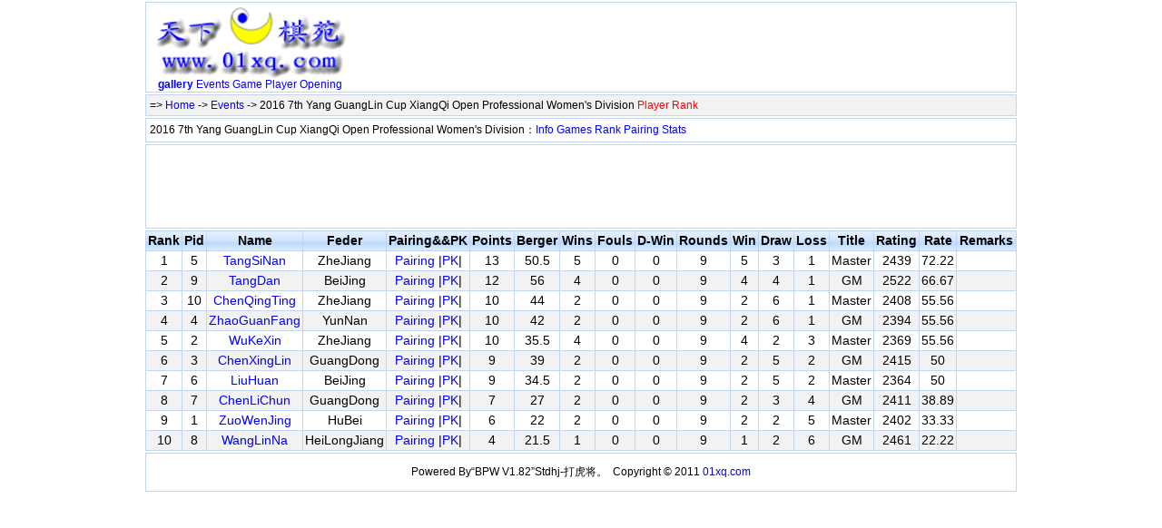

--- FILE ---
content_type: text/html; Charset=UTF-8
request_url: http://www.01xq.com/archives/ShowRank.asp?eid=100002639
body_size: 9636
content:

<!DOCTYPE html PUBLIC "-//W3C//DTD XHTML 1.0 Transitional//EN" "http://www.w3.org/TR/xhtml1/DTD/xhtml1-transitional.dtd">
<html xmlns="http://www.w3.org/1999/xhtml">
<head>
  <meta http-equiv="content-type" content="text/html; charset=utf-8" />
  <title>2016 7th Yang GuangLin Cup XiangQi Open Professional Women's Division- Player Rank -XiangQi Database</title>
  <meta name="keywords" content="xiangqi,Player,Rank" />
  <meta name="description" content="2016 7th Yang GuangLin Cup XiangQi Open Professional Women's Division Player Rank" />  
  <style>
    body {font-family: 宋体,SimSun,Arial,Verdana,Helvetica,sans-serif;font-size:14px;color: #000000; margin: 0px auto; width: 960px; background-color:#ffffff; }
  a:link, a:active {color: #0000ff; text-decoration: none;}
  a:visited {color: #0000ff;text-decoration: none;}
  a:hover {color:#ff0000; text-decoration: underline; }
  .headerth{font-weight:bold; solid #99BBE8;background: url('../Skin/header-bg.gif') repeat-x left -1px;}
  .bg1 {background: #f2f2f2 0% 50%}
  </style>
  <script src="../Js/sorttable.js" type="text/javascript"></script>
</head>
<body>
    <div style="border:1px solid #c1d6f0;margin-top:2px;font-size:12px;">
      
      <table border="0" cellpadding="0" cellspacing="0" width="100%" height="90"><tr><td width="230" align="center" style="font-size:12px;"><a href="http://www.01xq.com/"><img src="../images/01xq_logo_top.gif" width="218"  border="0" alt="XiangQi Database" /></a><br /><a href="http://www.01xq.com/photo/list.asp"><b>gallery</b></a> <a href="http://www.01xq.com/archives/">Events<a>
 <a href="http://www.01xq.com/e_game_list.asp">Game</a> 
 <a href="http://www.01xq.com/xqplayer/xqplist.asp">Player</a> <a href="http://www.01xq.com/xqopening/xqolist.asp">Opening</a></td> 
        <td width="730" valign="top" style="padding-top:8px">
        <script type="text/javascript"><!--
        google_ad_client = "pub-8843626587197175";
        /* 728x90, 创建于 11-6-28 */
        google_ad_slot = "7569618158";
        google_ad_width = 728;
        google_ad_height = 90;
//-->
</script>
<script type="text/javascript"
src="http://pagead2.googlesyndication.com/pagead/show_ads.js">
</script>
        </td>
      </tr>
      </table>

    </div>

      <div class="bg1" style="padding:4px; margin-top:2px;border:1px solid #c1d6f0;text-align:left;font-size:12px;">
        => <a href="http://www.01xq.com/">Home</a> -> <a href="../XQData/">Events</a> -> 2016 7th Yang GuangLin Cup XiangQi Open Professional Women's Division <font color="#ff0000">Player Rank</font>
      </div>
      <div style="padding:4px; margin-top:2px;border:1px solid #c1d6f0;text-align:left;font-size:12px;">
       2016 7th Yang GuangLin Cup XiangQi Open Professional Women's Division：<a href='../archives/EventInfo.asp?eid=100002639'>Info</a> <a href='../archives/GameList.asp?eid=100002639'>Games</a> <a href='../archives/ShowRank.asp?eid=100002639'>Rank</a> <a href='../archives/ShowRound.asp?eid=100002639'>Pairing</a> <a href='../archives/Statistics.asp?eid=100002639'>Stats</a>  
      </div>
          <div style="padding-top:1px;margin-top:2px;border:1px solid #c1d6f0;">
    <script type="text/javascript"><!--
    google_ad_client = "pub-8843626587197175";
    /* 728x90, 创建于 11-6-28 */
    google_ad_slot = "7569618158";
    google_ad_width = 728;
    google_ad_height = 90;
    //-->
    </script>
   <script type="text/javascript"
     src="http://pagead2.googlesyndication.com/pagead/show_ads.js">
   </script>
          </div>

     <div id="bpwplayerrank" style="border:0px solid #c1d6f0;margin-top:2px;">
     <table id="bpwRanktable" class="sortable" rowclass=",bg1" style="border-collapse: collapse;text-align: center;" cellSpacing="0" cellPadding="2" width="100%" valign="top" border="1" bordercolor="#c1d6f0">
      <tr height="22"><th class="sorttable_numeric headerth">Rank</th><th class="sorttable_numeric headerth">Pid</th><th class="headerth">Name</th><th class="headerth">Feder</th><th class="headerth sorttable_nosort">Pairing&&PK</th><th class="sorttable_numeric headerth">Points</th><th class="sorttable_numeric headerth">Berger</th><th class="sorttable_numeric headerth">Wins</th><th class="sorttable_numeric headerth">Fouls</th><th class="sorttable_numeric headerth">D-Win</th><th class="sorttable_numeric headerth">Rounds</th><th class="sorttable_numeric headerth">Win</th><th class="sorttable_numeric headerth">Draw</th><th class="sorttable_numeric headerth">Loss</th><th class="headerth">Title</th><th class="headerth">Rating</th><th class="sorttable_numeric headerth">Rate</th><th class="headerth">Remarks</th></tr><tr height="22"><td>1</td><td>5</td><td><a href="../xqplayer/xqplayer.asp?pid=6287" "target=_blank">TangSiNan</a></td><td>ZheJiang</td><td><a href="ShowPlayer.asp?eid=100002639&P=5" "target=_blank">Pairing</a> |<a href="../xqplayer/xqpk.asp?pid=6287&eid=100002639" target="_blank">PK</a>|</td><td>13</td><td>50.5</td><td>5</td><td>0</td><td>0</td><td>9</td><td>5</td><td>3</td><td>1</td><td>Master</td><td>2439</td><td>72.22</td><td></td></tr>
<tr height="22"><td>2</td><td>9</td><td><a href="../xqplayer/xqplayer.asp?pid=0261" "target=_blank">TangDan</a></td><td>BeiJing</td><td><a href="ShowPlayer.asp?eid=100002639&P=9" "target=_blank">Pairing</a> |<a href="../xqplayer/xqpk.asp?pid=0261&eid=100002639" target="_blank">PK</a>|</td><td>12</td><td>56</td><td>4</td><td>0</td><td>0</td><td>9</td><td>4</td><td>4</td><td>1</td><td>GM</td><td>2522</td><td>66.67</td><td></td></tr>
<tr height="22"><td>3</td><td>10</td><td><a href="../xqplayer/xqplayer.asp?pid=2264" "target=_blank">ChenQingTing</a></td><td>ZheJiang</td><td><a href="ShowPlayer.asp?eid=100002639&P=10" "target=_blank">Pairing</a> |<a href="../xqplayer/xqpk.asp?pid=2264&eid=100002639" target="_blank">PK</a>|</td><td>10</td><td>44</td><td>2</td><td>0</td><td>0</td><td>9</td><td>2</td><td>6</td><td>1</td><td>Master</td><td>2408</td><td>55.56</td><td></td></tr>
<tr height="22"><td>4</td><td>4</td><td><a href="../xqplayer/xqplayer.asp?pid=0146" "target=_blank">ZhaoGuanFang</a></td><td>YunNan</td><td><a href="ShowPlayer.asp?eid=100002639&P=4" "target=_blank">Pairing</a> |<a href="../xqplayer/xqpk.asp?pid=0146&eid=100002639" target="_blank">PK</a>|</td><td>10</td><td>42</td><td>2</td><td>0</td><td>0</td><td>9</td><td>2</td><td>6</td><td>1</td><td>GM</td><td>2394</td><td>55.56</td><td></td></tr>
<tr height="22"><td>5</td><td>2</td><td><a href="../xqplayer/xqplayer.asp?pid=6344" "target=_blank">WuKeXin</a></td><td>ZheJiang</td><td><a href="ShowPlayer.asp?eid=100002639&P=2" "target=_blank">Pairing</a> |<a href="../xqplayer/xqpk.asp?pid=6344&eid=100002639" target="_blank">PK</a>|</td><td>10</td><td>35.5</td><td>4</td><td>0</td><td>0</td><td>9</td><td>4</td><td>2</td><td>3</td><td>Master</td><td>2369</td><td>55.56</td><td></td></tr>
<tr height="22"><td>6</td><td>3</td><td><a href="../xqplayer/xqplayer.asp?pid=0259" "target=_blank">ChenXingLin</a></td><td>GuangDong</td><td><a href="ShowPlayer.asp?eid=100002639&P=3" "target=_blank">Pairing</a> |<a href="../xqplayer/xqpk.asp?pid=0259&eid=100002639" target="_blank">PK</a>|</td><td>9</td><td>39</td><td>2</td><td>0</td><td>0</td><td>9</td><td>2</td><td>5</td><td>2</td><td>GM</td><td>2415</td><td>50</td><td></td></tr>
<tr height="22"><td>7</td><td>6</td><td><a href="../xqplayer/xqplayer.asp?pid=0299" "target=_blank">LiuHuan</a></td><td>BeiJing</td><td><a href="ShowPlayer.asp?eid=100002639&P=6" "target=_blank">Pairing</a> |<a href="../xqplayer/xqpk.asp?pid=0299&eid=100002639" target="_blank">PK</a>|</td><td>9</td><td>34.5</td><td>2</td><td>0</td><td>0</td><td>9</td><td>2</td><td>5</td><td>2</td><td>Master</td><td>2364</td><td>50</td><td></td></tr>
<tr height="22"><td>8</td><td>7</td><td><a href="../xqplayer/xqplayer.asp?pid=0150" "target=_blank">ChenLiChun</a></td><td>GuangDong</td><td><a href="ShowPlayer.asp?eid=100002639&P=7" "target=_blank">Pairing</a> |<a href="../xqplayer/xqpk.asp?pid=0150&eid=100002639" target="_blank">PK</a>|</td><td>7</td><td>27</td><td>2</td><td>0</td><td>0</td><td>9</td><td>2</td><td>3</td><td>4</td><td>GM</td><td>2411</td><td>38.89</td><td></td></tr>
<tr height="22"><td>9</td><td>1</td><td><a href="../xqplayer/xqplayer.asp?pid=0258" "target=_blank">ZuoWenJing</a></td><td>HuBei</td><td><a href="ShowPlayer.asp?eid=100002639&P=1" "target=_blank">Pairing</a> |<a href="../xqplayer/xqpk.asp?pid=0258&eid=100002639" target="_blank">PK</a>|</td><td>6</td><td>22</td><td>2</td><td>0</td><td>0</td><td>9</td><td>2</td><td>2</td><td>5</td><td>Master</td><td>2402</td><td>33.33</td><td></td></tr>
<tr height="22"><td>10</td><td>8</td><td><a href="../xqplayer/xqplayer.asp?pid=0143" "target=_blank">WangLinNa</a></td><td>HeiLongJiang</td><td><a href="ShowPlayer.asp?eid=100002639&P=8" "target=_blank">Pairing</a> |<a href="../xqplayer/xqpk.asp?pid=0143&eid=100002639" target="_blank">PK</a>|</td><td>4</td><td>21.5</td><td>1</td><td>0</td><td>0</td><td>9</td><td>1</td><td>2</td><td>6</td><td>GM</td><td>2461</td><td>22.22</td><td></td></tr>

     </table>
     </div>
    <div style="border:1px solid #c1d6f0;margin-top:2px;">
   
 <table cellSpacing="6" cellPadding="6" width="100%" border="0" valign="top">
<td align="middle" style="font-size:12px;">
Powered By“BPW V1.82”Stdhj-打虎将。 &nbsp;Copyright © 2011 <a href="http://www.01xq.com/" target="_blank">01xq.com</a></td>
</tr>
</table>
  <div style="display:none;">
      <script language="javascript" src="http://www.01xq.com/TJ.js"></script>
  </div>
 
     </div> 
</body>
</html>


--- FILE ---
content_type: text/html; charset=utf-8
request_url: https://www.google.com/recaptcha/api2/aframe
body_size: 268
content:
<!DOCTYPE HTML><html><head><meta http-equiv="content-type" content="text/html; charset=UTF-8"></head><body><script nonce="bpNT3kzO5EQVauotDzCdZA">/** Anti-fraud and anti-abuse applications only. See google.com/recaptcha */ try{var clients={'sodar':'https://pagead2.googlesyndication.com/pagead/sodar?'};window.addEventListener("message",function(a){try{if(a.source===window.parent){var b=JSON.parse(a.data);var c=clients[b['id']];if(c){var d=document.createElement('img');d.src=c+b['params']+'&rc='+(localStorage.getItem("rc::a")?sessionStorage.getItem("rc::b"):"");window.document.body.appendChild(d);sessionStorage.setItem("rc::e",parseInt(sessionStorage.getItem("rc::e")||0)+1);localStorage.setItem("rc::h",'1769314894724');}}}catch(b){}});window.parent.postMessage("_grecaptcha_ready", "*");}catch(b){}</script></body></html>